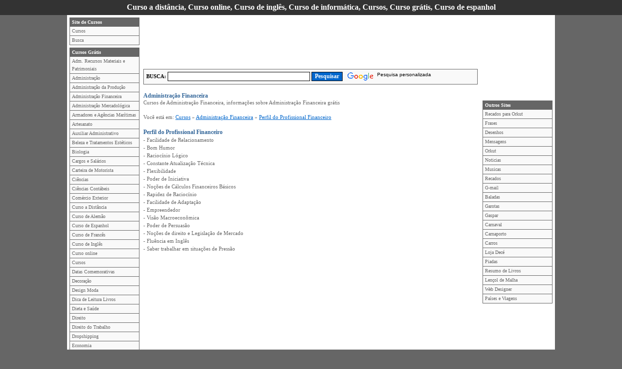

--- FILE ---
content_type: text/html; charset=ISO-8859-1
request_url: https://cursosnocd.com.br/administracao-financeira/perfil-do-profissional-financeiro.htm
body_size: 5847
content:
			
<!DOCTYPE HTML PUBLIC "-//W3C//DTD HTML 4.01 Transitional//EN">
<html lang="pt-BR">
<head>
<base href="https://cursosnocd.com.br/">
<link href="https://cursosnocd.com.br/styles.min.css" rel="stylesheet" type="text/css">

<title>ADMINISTRAÇÃO FINANCEIRA - Perfil do Profissional Financeiro</title>
<meta name="description" content="Administração Financeira - Perfil do Profissional Financeiro. Administração Financeira. CURSOS NO CD: Cursos a distância, Curso Online. Série de lições sobre determinada matéria. Conjunto de matérias professadas numa universidade.">
<meta name="keywords" content="Administração Financeira, Perfil do Profissional Financeiro, Administração Financeira, informações de Administração Financeira, curso, cursos, curso a distancia, curso online, curso de inglês, curso a distância, curso de ingles, curso on line, curso de informatica, curso tecnico, curso de direito, curso de digitação, curso gratis, curso de espanhol, curso de fotografia, curso ingles, curso gratuito, sites, encontre, informações">
<meta name="title" content="ADMINISTRAÇÃO FINANCEIRA - Perfil do Profissional Financeiro">
<meta name="rating" content="general">
<meta name="revisit-after" content="1 day">
<meta name="robots" content="index,follow">
<meta name="googlebot" content="index,follow">
<meta name="classification" content="internet">
<meta http-equiv="Content-Type" content="text/html; charset=iso-8859-1">
<meta http-equiv="Content-Language" content="pt-br">
<meta http-equiv="expires" content="0">
<meta http-equiv="cache-control" content="no-cache, must-revalidate">
<meta http-equiv="pragma" content="no-cache">
<meta property="og:type" content="website">
<meta property="og:url" content="https://cursosnocd.com.br/administracao-financeira/perfil-do-profissional-financeiro.htm">
<meta property="og:site_name" content="CURSOS E CURIOSIDADES">
<meta property="og:image" content="https://cursosnocd.com.br/facebook.jpg">
<meta property="og:title" content="ADMINISTRAÇÃO FINANCEIRA - Perfil do Profissional Financeiro">
<meta property="og:description" content="Administração Financeira - Perfil do Profissional Financeiro. Administração Financeira. CURSOS NO CD: Cursos a distância, Curso Online. Série de lições sobre determinada matéria. Conjunto de matérias professadas numa universidade.">
<link rel="alternate" type="application/rss+xml" title="Cursos Online" href="https://cursosnocd.com.br/rss.php">
<link rel="shortcut icon" href="https://cursosnocd.com.br/favicon.ico">
<link rel="alternate" href="https://cursosnocd.com.br/administracao-financeira/perfil-do-profissional-financeiro.htm" hreflang="x-default">

<script async src="//pagead2.googlesyndication.com/pagead/js/adsbygoogle.js"></script>
<script>
     (adsbygoogle = window.adsbygoogle || []).push({
          google_ad_client: "ca-pub-3996234149304437",
          enable_page_level_ads: true
     });
</script>
</head>

<body bgcolor="#666666">

<div id="topo">
<div class="topo_div" align="center">Curso a distância, Curso online, Curso de inglês, Curso de informática, Cursos, Curso grátis, Curso de espanhol</div>
</div>
	
<div id="corpo" class="txt_conteudo">

<div id="esquerda">

<ul class="menu_esquerdo">
<li class="menu_titulo">Site de Cursos</li>
<li><a href='https://cursosnocd.com.br/' title='Cursos'>Cursos</a></li> 
<li><a href='https://cursosnocd.com.br/busca/' title='Busca'>Busca</a></li> 
</ul>


<ul class="menu_esquerdo">
<li class="menu_titulo">Cursos Grátis</li> 
<li><a href='https://cursosnocd.com.br/adm-recursos-materiais-e-patrimoniais/'>Adm. Recursos Materiais e Patrimoniais</a></li>
<li><a href='https://cursosnocd.com.br/administracao/'>Administração</a></li>
<li><a href='https://cursosnocd.com.br/administracao-da-producao/'>Administração da Produção</a></li>
<li><a href='https://cursosnocd.com.br/administracao-financeira/'>Administração Financeira</a></li>
<li><a href='https://cursosnocd.com.br/administracao-mercadologica/'>Administração Mercadológica</a></li>
<li><a href='https://cursosnocd.com.br/armadores-e-agencias-maritimas/'>Armadores e Agências Marítimas</a></li>
<li><a href='https://cursosnocd.com.br/artesanato/'>Artesanato</a></li>
<li><a href='https://cursosnocd.com.br/auxiliar-administrativo/'>Auxiliar Administrativo</a></li>
<li><a href='https://cursosnocd.com.br/beleza-e-tratamentos-esteticos/'>Beleza e Tratamentos Estéticos</a></li>
<li><a href='https://cursosnocd.com.br/biologia/'>Biologia</a></li>
<li><a href='https://cursosnocd.com.br/cargos-e-salarios/'>Cargos e Salários</a></li>
<li><a href='https://cursosnocd.com.br/carteira-de-motorista/'>Carteira de Motorista</a></li>
<li><a href='https://cursosnocd.com.br/ciencias/'>Ciências</a></li>
<li><a href='https://cursosnocd.com.br/ciencias-contabeis/'>Ciências Contábeis</a></li>
<li><a href='https://cursosnocd.com.br/comercio-exterior/'>Comércio Exterior</a></li>
<li><a href='https://cursosnocd.com.br/curso-a-distancia/'>Curso a Distância</a></li>
<li><a href='https://cursosnocd.com.br/curso-de-alemao/'>Curso de Alemão</a></li>
<li><a href='https://cursosnocd.com.br/curso-de-espanhol/'>Curso de Espanhol</a></li>
<li><a href='https://cursosnocd.com.br/curso-de-frances/'>Curso de Francês</a></li>
<li><a href='https://cursosnocd.com.br/curso-de-ingles/'>Curso de Inglês</a></li>
<li><a href='https://cursosnocd.com.br/curso-online/'>Curso online</a></li>
<li><a href='https://cursosnocd.com.br/cursos/'>Cursos</a></li>
<li><a href='https://cursosnocd.com.br/datas-comemorativas/'>Datas Comemorativas</a></li>
<li><a href='https://cursosnocd.com.br/decoracao/'>Decoração</a></li>
<li><a href='https://cursosnocd.com.br/design-moda/'>Design Moda</a></li>
<li><a href='https://cursosnocd.com.br/dica-de-leitura-livros/'>Dica de Leitura Livros</a></li>
<li><a href='https://cursosnocd.com.br/dieta-e-saude/'>Dieta e Saúde</a></li>
<li><a href='https://cursosnocd.com.br/direito/'>Direito</a></li>
<li><a href='https://cursosnocd.com.br/direito-do-trabalho/'>Direito do Trabalho</a></li>
<li><a href='https://cursosnocd.com.br/dropshipping/'>Dropshipping</a></li>
<li><a href='https://cursosnocd.com.br/economia/'>Economia</a></li>
<li><a href='https://cursosnocd.com.br/educacao-fisica/'>Educação Física</a></li>
<li><a href='https://cursosnocd.com.br/empreendedorismo/'>Empreendedorismo</a></li>
<li><a href='https://cursosnocd.com.br/empregos-e-cargos/'>Empregos e Cargos</a></li>
<li><a href='https://cursosnocd.com.br/ensino-a-distancia/'>Ensino à Distância</a></li>
<li><a href='https://cursosnocd.com.br/filhos-educacao-e-saude/'>Filhos - Educação e Saúde</a></li>
<li><a href='https://cursosnocd.com.br/fisica/'>Física</a></li>
<li><a href='https://cursosnocd.com.br/geografia/'>Geografia</a></li>
<li><a href='https://cursosnocd.com.br/gravidez-saudavel/'>Gravidez Saudável</a></li>
<li><a href='https://cursosnocd.com.br/historia/'>História</a></li>
<li><a href='https://cursosnocd.com.br/intercambio/'>Intercâmbio</a></li>
<li><a href='https://cursosnocd.com.br/logistica/'>Logística</a></li>
<li><a href='https://cursosnocd.com.br/maquiagem/'>Maquiagem</a></li>
<li><a href='https://cursosnocd.com.br/marketing/'>Marketing</a></li>
<li><a href='https://cursosnocd.com.br/matematica/'>Matemática</a></li>
<li><a href='https://cursosnocd.com.br/medicina/'>Medicina</a></li>
<li><a href='https://cursosnocd.com.br/nota-fiscal-eletronica-nfe/'>Nota Fiscal Eletrônica NFe</a></li>
<li><a href='https://cursosnocd.com.br/nutricao/'>Nutrição</a></li>
<li><a href='https://cursosnocd.com.br/portugues/'>Português</a></li>
<li><a href='https://cursosnocd.com.br/pos-graduacao/'>Pós-Graduação</a></li>
<li><a href='https://cursosnocd.com.br/pos-graduacao-a-distancia/'>Pós-Graduação a Distância</a></li>
<li><a href='https://cursosnocd.com.br/psicologia-organizacional/'>Psicologia Organizacional</a></li>
<li><a href='https://cursosnocd.com.br/quimica/'>Química</a></li>
<li><a href='https://cursosnocd.com.br/receita-federal-declaracao-ir/'>Receita Federal Declaração IR</a></li>
<li><a href='https://cursosnocd.com.br/receitas/'>Receitas</a></li>
<li><a href='https://cursosnocd.com.br/recursos-humanos/'>Recursos Humanos</a></li>
<li><a href='https://cursosnocd.com.br/religioso/'>Religioso</a></li>
<li><a href='https://cursosnocd.com.br/saude/'>Saúde</a></li>
<li><a href='https://cursosnocd.com.br/secretaria/'>Secretária</a></li>
<li><a href='https://cursosnocd.com.br/sistemas-de-informacao/'>Sistemas de Informação</a></li>
<li><a href='https://cursosnocd.com.br/tatuagem/'>Tatuagem</a></li>
<li><a href='https://cursosnocd.com.br/telemarketing/'>Telemarketing</a></li>
<li><a href='https://cursosnocd.com.br/trabalhos-academicos/'>Trabalhos Acadêmicos</a></li>
<li><a href='https://cursosnocd.com.br/variados/'>Variados</a></li>
</ul>
</div>

<div id="corpo2">
<div>

<script type="text/javascript"><!--
google_ad_client = "pub-3996234149304437";
google_ad_width = 728;
google_ad_height = 90;
google_ad_format = "728x90_as";
google_ad_type = "text_image";
//CURSOS - Topo
google_ad_channel = "1732975508";
google_color_border = "FFFFFF";
google_color_bg = "FFFFFF";
google_color_link = "336699";
google_color_url = "FF3300";
google_color_text = "000000";
//--></script>
<script type="text/javascript" src="https://pagead2.googlesyndication.com/pagead/show_ads.js"></script></div>
<br>

<div id="centro">
<!-- google_ad_section_start -->
<div class="busca_google">
<div class="busca_google_form">
<form action="https://cursosnocd.com.br/busca/" id="cse-search-box">
<strong>BUSCA:</strong> 
<input type="hidden" name="cx" value="partner-pub-3996234149304437:4686441908">
<input type="hidden" name="cof" value="FORID:10">
<input type="hidden" name="ie" value="ISO-8859-1">
<input type="text" name="q" size="40" class="campo">
<input type="submit" name="sa" value="Pesquisar" class="botao">
</form>
</div>
<div class="busca_google_logo"><img src="https://www.google.com/images/poweredby_transparent/poweredby_FFFFFF.gif" alt="Google"></div>
<div class="busca_google_text">Pesquisa personalizada</div>
</div>
<br>
<div id="HOTWordsTxt" name="HOTWordsTxt">
<h1>Administração Financeira</h1>
<h2>Cursos de Administração Financeira, informações sobre Administração Financeira grátis</h2>
<br>
Você está em: <a href="/">Cursos</a> &raquo; <a href="/administracao-financeira/">Administração Financeira</a> &raquo; <a href="/administracao-financeira/perfil-do-profissional-financeiro.htm">Perfil do Profissional Financeiro</a><br>
<br>

<h3>Perfil do Profissional Financeiro</h3>
- Facilidade de Relacionamento<br />
- Bom Humor<br />
- Raciocínio Lógico<br />
- Constante Atualização Técnica<br />
- Flexibilidade<br />
- Poder de Iniciativa<br />
- Noções de Cálculos Financeiros Básicos<br />
- Rapidez de Raciocínio<br />
- Facilidade de Adaptação<br />
- Empreendedor<br />
- Visão Macroeconômica<br />
- Poder de Persuasão<br />
- Noções de direito e Legislação de Mercado<br />
- Fluência em Inglês<br />
- Saber trabalhar em situações de Pressão<br />
<br>
<br>
</div>

<div id="fb-root"></div>
<script>(function(d, s, id) {
  var js, fjs = d.getElementsByTagName(s)[0];
  if (d.getElementById(id)) return;
  js = d.createElement(s); js.id = id;
  js.src = "//connect.facebook.net/pt_BR/sdk.js#xfbml=1&version=v2.8&appId=219763454738357";
  fjs.parentNode.insertBefore(js, fjs);
}(document, 'script', 'facebook-jssdk'));</script>

<div class="fb-like" data-href="https://cursosnocd.com.br/administracao-financeira/perfil-do-profissional-financeiro.htm" data-width="140" data-layout="button" data-action="like" data-size="large" data-show-faces="false" data-share="true"></div>
<br>
<br>


<script type="text/javascript"><!--
google_ad_client = "pub-3996234149304437";
google_ad_width = 300;
google_ad_height = 250;
google_ad_format = "300x250_as";
google_ad_type = "text_image";
//CURSOS - Conteúdo
google_ad_channel = "6302775905";
google_color_border = "FFFFFF";
google_color_bg = "FFFFFF";
google_color_link = "0066CC";
google_color_text = "666666";
google_color_url = "FF3300";
//--></script>
<script type="text/javascript" src="https://pagead2.googlesyndication.com/pagead/show_ads.js"></script><br>
<br>

<div id="HOTWordsTxt" name="HOTWordsTxt">
<h4>Últimos Cursos</h4>
<strong><a href="artesanato/letras-com-donuts-em-ponto-cruz.htm">Letras com Donuts em PONTO CRUZ</a></strong><br>
Alfabeto completo com letras com desenho de donuts rosquinhas para bordado à mão em ponto cruz.
Letras maiúsculas e minúsculas para bordado ponto cruz.
Com o alfabeto completo você pode formar nomes e frases que desejar.
Uma peça personalizada torna o enxoval muito mais bonito e eterno.
Confira abaixo os gráficos gratuitos para bordar ponto...<br>
<div style="font-size: 9px"><a href="artesanato/letras-com-donuts-em-ponto-cruz.htm">https://cursosnocd.com.br/artesanato/letras-com-donuts-em-ponto-cruz.htm</a></div>
<br>

<strong><a href="artesanato/beatriz-em-ponto-cruz.htm">BEATRIZ EM PONTO CRUZ</a></strong><br>
Gráficos com o nome Beatriz para bordado à mão com a técnica em ponto cruz.
Vários tamanhos e fontes de letras diferentes com o nome pronto em ponto cruz com o nome Beatriz.
Significado do nome Beatriz: Aquela que traz felicidade.

Nome Beatriz em ponto cruz para bordar em peças de enxoval como toalhas...<br>
<div style="font-size: 9px"><a href="artesanato/beatriz-em-ponto-cruz.htm">https://cursosnocd.com.br/artesanato/beatriz-em-ponto-cruz.htm</a></div>
<br>

<strong><a href="artesanato/letras-faceis-para-bordar-ponto-cruz-alfabeto-completo.htm">Letras fáceis para bordar ponto cruz - ALFABETO COMPLETO</a></strong><br>
Alfabeto completo com letra Lucilda para bordado à mão com a técnica de ponto cruz.
Letra levemente cursiva para bordar.

Bônus nomes prontos em ponto cruz para bordar em toalhas e enxoval.
Alguns nomes mais usados esse ano transformados em ponto cruz: Diana, Gabriela, Chiara, Giovanna, Miguel, Arthur, Noah, Gael e Gabriel.
Confira abaixo os...<br>
<div style="font-size: 9px"><a href="artesanato/letras-faceis-para-bordar-ponto-cruz-alfabeto-completo.htm">https://cursosnocd.com.br/artesanato/letras-faceis-para-bordar-ponto-cruz-alfabeto-completo.htm</a></div>
<br>

<strong><a href="artesanato/nome-brayner-em-ponto-cruz.htm">Nome Brayner em ponto cruz</a></strong><br>
Nomes prontos para bordado à mão em ponto cruz.
Nome Brayner em várias fontes e letras com tamanhos diferentes para bordar a técnica de ponto cruz. Um bordado muito usado de geração em geração.
O ponto cruz é um clássico no enxoval. Sempre moderno e eterno.
Confira abaixo alguns modelos com o nome Brayner...<br>
<div style="font-size: 9px"><a href="artesanato/nome-brayner-em-ponto-cruz.htm">https://cursosnocd.com.br/artesanato/nome-brayner-em-ponto-cruz.htm</a></div>
<br>

<strong><a href="artesanato/letras-em-ponto-cruz-alfabeto-completo-em-dois-tamanhos.htm">LETRAS em PONTO CRUZ - alfabeto completo em dois tamanhos</a></strong><br>
LETRAS em PONTO CRUZ monogramas para bordado à mão.
Alfabeto completo em dois tamanhos com a fonte Rochester em maiúsculo e minúsculo.
Disponível em dois tamanhos para bordar em toalhas de banho e rosto.
Confira abaixo o alfabeto completo e salve para você fazer lindas peças em ponto cruz para deixar o seu trabalho...<br>
<div style="font-size: 9px"><a href="artesanato/letras-em-ponto-cruz-alfabeto-completo-em-dois-tamanhos.htm">https://cursosnocd.com.br/artesanato/letras-em-ponto-cruz-alfabeto-completo-em-dois-tamanhos.htm</a></div>
<br>

<strong><a href="artesanato/nome-safira-para-bordar-ponto-cruz.htm">Nome Safira para bordar ponto cruz</a></strong><br>
Nome Safira com várias fontes e tamanhos para bordar ponto cruz e bordar à mão.
Vários monogramas com o nome Safira.
Os nomes prontos em ponto cruz facilitam muito na hora de centralizar o desenho na peça a ser bordada, pois fica mais fácil contar os pontos e não se errar.
Veja alguns modelos...<br>
<div style="font-size: 9px"><a href="artesanato/nome-safira-para-bordar-ponto-cruz.htm">https://cursosnocd.com.br/artesanato/nome-safira-para-bordar-ponto-cruz.htm</a></div>
<br>

</div>
<br>


<script type="text/javascript"><!--
google_ad_client = "pub-3996234149304437";
google_ad_width = 300;
google_ad_height = 250;
google_ad_format = "300x250_as";
google_ad_type = "text_image";
//CURSOS - Rodapé
google_ad_channel = "9256242306";
google_color_border = "FFFFFF";
google_color_bg = "FFFFFF";
google_color_link = "0066CC";
google_color_text = "666666";
google_color_url = "FF3300";
//--></script>
<script type="text/javascript" src="https://pagead2.googlesyndication.com/pagead/show_ads.js"></script><br>
<br><!-- google_ad_section_end -->
</div>

<div id="direita">

<iframe src="https://www.facebook.com/plugins/like.php?href=https%3A%2F%2Fwww.facebook.com%2Fcursosecuriosidades%2F&width=140&layout=box_count&action=like&size=large&show_faces=false&share=false&height=65&appId=219763454738357" width="140" height="65" style="border:none;overflow:hidden;width:140px;height:65px;" scrolling="no" frameborder="0" allowTransparency="true"></iframe>
<ul class="menu_esquerdo">
<li class="menu_titulo">Outros Sites</li>
<li><a href="http://recados.hlera.com.br/" title='Recados para Orkut' target="_blank">Recados para Orkut</a></li>
<li><a href="http://frases.hlera.com.br/" title='Frases' target="_blank">Frases</a></li>
<li><a href="http://desenhos.hlera.com.br/" title='Desenhos' target="_blank">Desenhos</a></li>
<li><a href="http://mensagens.hlera.com.br/" title='Mensagens' target="_blank">Mensagens</a></li>
<li><a href="http://hlera.com.br/orkut/" title='Orkut' target="_blank">Orkut</a></li>
<li><a href="http://noticia.hlera.com.br/" title='Noticias' target="_blank">Noticias</a></li>
<li><a href="http://musicas.hlera.com.br/" title='Musicas' target="_blank">Musicas</a></li>
<li><a href="http://hlera.com.br/orkut/recados/" title='Recados' target="_blank">Recados</a></li>
<li><a href="http://hlera.com.br/gmail/" title='G-mail' target="_blank">G-mail</a></li>
<li><a href="http://hleranafesta.com.br/" title='Baladas' target="_blank">Baladas</a></li>
<li><a href="http://hrota.com.br/" title='Garotas' target="_blank">Garotas</a></li>
<li><a href="http://gasparsc.com.br/" title='Gaspar' target="_blank">Gaspar</a></li>
<li><a href="http://carnaval.hlera.com.br/" title='Carnaval' target="_blank">Carnaval</a></li>
<li><a href="http://hlera.com.br/carnaporto/" title='Carnaporto' target="_blank">Carnaporto</a></li>
<li><a href="http://carros.hlera.com.br/" title='Carros' target="_blank">Carros</a></li>
<li><a href="https://dece.com.br/" title='Loja Decé' target="_blank">Loja Decé</a></li>
<li><a href="http://piadas.hlera.com.br/" title='Piadas' target="_blank">Piadas</a></li>
<li><a href="http://hlera.com.br/resumos_livro/" title='Resumo de Livros' target="_blank">Resumo de Livros</a></li>
<li><a href="https://lencolmalha.dece.com.br/" title='Lençol de Malha' target="_blank">Lençol de Malha</a></li>
<li><a href="http://hlera.com.br/webdesigner/" title='Web Designer' target="_blank">Web Designer</a></li>
<li><a href="https://paiseseviagens.com/" title='Países e Viagens' target="_blank">Países e Viagens</a></li>
</ul>

</div>
</div>

<div id="base">
<br>
<br>
<br>
<br>

<div class="rodape_stats">
<!-- Global site tag (gtag.js) - Google Analytics -->
<script async src="https://www.googletagmanager.com/gtag/js?id=UA-56208204-3"></script>
<script>
  window.dataLayer = window.dataLayer || [];
  function gtag(){dataLayer.push(arguments);}
  gtag('js', new Date());

  gtag('config', 'UA-56208204-3');
</script>

</div>

<div class="rodape">
<div class="rodape_txt">
<strong>Cursos no CD</strong> - Cursos a distância, Curso Online. Série de lições sobre determinada matéria. Conjunto de matérias professadas numa universidade.
Todas as informações são de propriedade de seus respectivos autores. 
<strong><a href="https://rszsistemas.com/politica-de-privacidade.htm" target="_blank">Política de Privacidade</a></strong>
<br>
<br>
<strong>Parceiros:</strong>
<a target="_blank" href="http://hlera.com.br/">HLERA</a>, 
<a target="_blank" href="http://www.hlera.com.br/orkut/">Orkut</a>, 
<a target="_blank" href="http://www.hlera.com.br/flog/">Fotolog</a>, 
<a target="_blank" href="http://www.hlera.com.br/youtube/">YouTube</a>, 
<a target="_blank" href="http://hleranafesta.com.br/">Baladas</a>, 
<a target="_blank" href="http://hrota.com.br/">Garotas</a>,  
<a target="_blank" href="http://agaleranafesta.com.br/">Festa</a>,  
<a target="_blank" href="https://dece.com.br/">Cama e Banho</a>, 
<a target="_blank" href="http://www.hlera.com.br/resumo_livros/">Resumo de Livros</a>
<a target="_blank" href="https://lencolmalha.com.br/">Lençol de Malha</a>, 
<a target="_blank" href="https://paiseseviagens.com/">Países e Viagens</a>
<br>
<a target="_blank" href="http://carnaval.hlera.com.br/">Carnaval</a>, 
<a target="_blank" href="http://desenhos.hlera.com.br/">Desenhos</a>, 
<a target="_blank" href="http://frases.hlera.com.br/">Frases</a>, 
<a target="_blank" href="http://mensagens.hlera.com.br/">Mensagens</a>, 
<a target="_blank" href="http://musicas.hlera.com.br/">Músicas</a>, 
<a target="_blank" href="http://piadas.hlera.com.br/">Piadas</a>
<a target="_blank" href="http://gasparsc.com.br/">Gaspar</a>,  
<a target="_blank" href="http://noticia.hlera.com.br/">Notícias Importantes</a>, 
<a target="_blank" href="http://poemas.hlera.com.br/">Poemas de Amor</a>, 
<a target="_blank" href="http://carros.hlera.com.br/">Carros</a>, 
<a target="_blank" href="http://recados.hlera.com.br/">Recados para orkut</a>, 
<a target="_blank" href="http://www.hlera.com.br/webdesigner/">Web Designer</a>
<br>
</div>
<div style="width: 10px; float: left"></div>
<div style="width: 90px; float: right"><a href="https://rszsistemas.com" style="color: #000">RSZ Sistemas</a></div>
</div>
</div>

</div>
	

<script defer src="https://static.cloudflareinsights.com/beacon.min.js/vcd15cbe7772f49c399c6a5babf22c1241717689176015" integrity="sha512-ZpsOmlRQV6y907TI0dKBHq9Md29nnaEIPlkf84rnaERnq6zvWvPUqr2ft8M1aS28oN72PdrCzSjY4U6VaAw1EQ==" data-cf-beacon='{"version":"2024.11.0","token":"3bd32859b7344f628e3da3dbe04f8452","r":1,"server_timing":{"name":{"cfCacheStatus":true,"cfEdge":true,"cfExtPri":true,"cfL4":true,"cfOrigin":true,"cfSpeedBrain":true},"location_startswith":null}}' crossorigin="anonymous"></script>
</body>
</html>

--- FILE ---
content_type: text/html; charset=utf-8
request_url: https://www.google.com/recaptcha/api2/aframe
body_size: 108
content:
<!DOCTYPE HTML><html><head><meta http-equiv="content-type" content="text/html; charset=UTF-8"></head><body><script nonce="38WqEqSKpm157kegifr6ow">/** Anti-fraud and anti-abuse applications only. See google.com/recaptcha */ try{var clients={'sodar':'https://pagead2.googlesyndication.com/pagead/sodar?'};window.addEventListener("message",function(a){try{if(a.source===window.parent){var b=JSON.parse(a.data);var c=clients[b['id']];if(c){var d=document.createElement('img');d.src=c+b['params']+'&rc='+(localStorage.getItem("rc::a")?sessionStorage.getItem("rc::b"):"");window.document.body.appendChild(d);sessionStorage.setItem("rc::e",parseInt(sessionStorage.getItem("rc::e")||0)+1);localStorage.setItem("rc::h",'1769119610439');}}}catch(b){}});window.parent.postMessage("_grecaptcha_ready", "*");}catch(b){}</script></body></html>